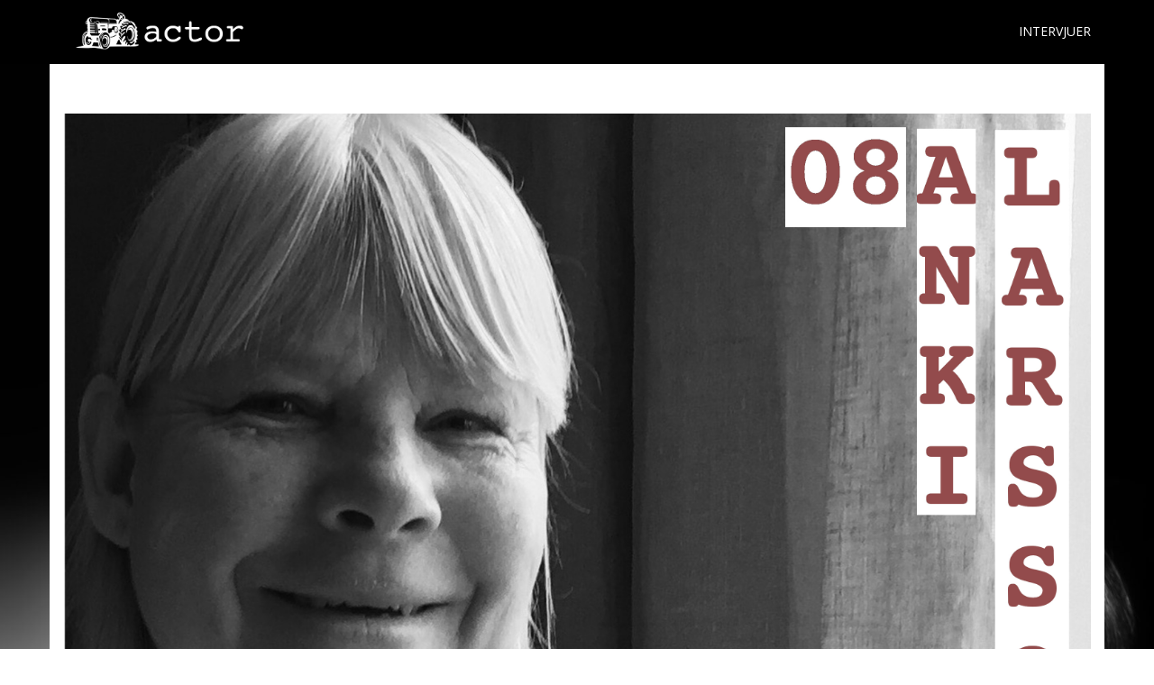

--- FILE ---
content_type: text/html; charset=UTF-8
request_url: https://tr-actor.se/tag/serie/
body_size: 9934
content:
<!DOCTYPE html>
<html lang="sv-SE" class="no-js">
<head>
	<meta charset="UTF-8">
	<meta name="viewport" content="width=device-width">
	<link rel="profile" href="http://gmpg.org/xfn/11">
	<link rel="pingback" href="https://tr-actor.se/xmlrpc.php">
	<!--[if lt IE 9]>
	<script src="https://tr-actor.se/wp-content/themes/onetone/js/html5.js"></script>
	<![endif]-->
<title>serie &#8211; TR-ACTOR podcast</title>
<meta name='robots' content='max-image-preview:large' />
	<style>img:is([sizes="auto" i], [sizes^="auto," i]) { contain-intrinsic-size: 3000px 1500px }</style>
	<link rel='dns-prefetch' href='//static.addtoany.com' />
<link rel='dns-prefetch' href='//fonts.googleapis.com' />
<script type="text/javascript">
/* <![CDATA[ */
window._wpemojiSettings = {"baseUrl":"https:\/\/s.w.org\/images\/core\/emoji\/16.0.1\/72x72\/","ext":".png","svgUrl":"https:\/\/s.w.org\/images\/core\/emoji\/16.0.1\/svg\/","svgExt":".svg","source":{"concatemoji":"https:\/\/tr-actor.se\/wp-includes\/js\/wp-emoji-release.min.js?ver=6.8.3"}};
/*! This file is auto-generated */
!function(s,n){var o,i,e;function c(e){try{var t={supportTests:e,timestamp:(new Date).valueOf()};sessionStorage.setItem(o,JSON.stringify(t))}catch(e){}}function p(e,t,n){e.clearRect(0,0,e.canvas.width,e.canvas.height),e.fillText(t,0,0);var t=new Uint32Array(e.getImageData(0,0,e.canvas.width,e.canvas.height).data),a=(e.clearRect(0,0,e.canvas.width,e.canvas.height),e.fillText(n,0,0),new Uint32Array(e.getImageData(0,0,e.canvas.width,e.canvas.height).data));return t.every(function(e,t){return e===a[t]})}function u(e,t){e.clearRect(0,0,e.canvas.width,e.canvas.height),e.fillText(t,0,0);for(var n=e.getImageData(16,16,1,1),a=0;a<n.data.length;a++)if(0!==n.data[a])return!1;return!0}function f(e,t,n,a){switch(t){case"flag":return n(e,"\ud83c\udff3\ufe0f\u200d\u26a7\ufe0f","\ud83c\udff3\ufe0f\u200b\u26a7\ufe0f")?!1:!n(e,"\ud83c\udde8\ud83c\uddf6","\ud83c\udde8\u200b\ud83c\uddf6")&&!n(e,"\ud83c\udff4\udb40\udc67\udb40\udc62\udb40\udc65\udb40\udc6e\udb40\udc67\udb40\udc7f","\ud83c\udff4\u200b\udb40\udc67\u200b\udb40\udc62\u200b\udb40\udc65\u200b\udb40\udc6e\u200b\udb40\udc67\u200b\udb40\udc7f");case"emoji":return!a(e,"\ud83e\udedf")}return!1}function g(e,t,n,a){var r="undefined"!=typeof WorkerGlobalScope&&self instanceof WorkerGlobalScope?new OffscreenCanvas(300,150):s.createElement("canvas"),o=r.getContext("2d",{willReadFrequently:!0}),i=(o.textBaseline="top",o.font="600 32px Arial",{});return e.forEach(function(e){i[e]=t(o,e,n,a)}),i}function t(e){var t=s.createElement("script");t.src=e,t.defer=!0,s.head.appendChild(t)}"undefined"!=typeof Promise&&(o="wpEmojiSettingsSupports",i=["flag","emoji"],n.supports={everything:!0,everythingExceptFlag:!0},e=new Promise(function(e){s.addEventListener("DOMContentLoaded",e,{once:!0})}),new Promise(function(t){var n=function(){try{var e=JSON.parse(sessionStorage.getItem(o));if("object"==typeof e&&"number"==typeof e.timestamp&&(new Date).valueOf()<e.timestamp+604800&&"object"==typeof e.supportTests)return e.supportTests}catch(e){}return null}();if(!n){if("undefined"!=typeof Worker&&"undefined"!=typeof OffscreenCanvas&&"undefined"!=typeof URL&&URL.createObjectURL&&"undefined"!=typeof Blob)try{var e="postMessage("+g.toString()+"("+[JSON.stringify(i),f.toString(),p.toString(),u.toString()].join(",")+"));",a=new Blob([e],{type:"text/javascript"}),r=new Worker(URL.createObjectURL(a),{name:"wpTestEmojiSupports"});return void(r.onmessage=function(e){c(n=e.data),r.terminate(),t(n)})}catch(e){}c(n=g(i,f,p,u))}t(n)}).then(function(e){for(var t in e)n.supports[t]=e[t],n.supports.everything=n.supports.everything&&n.supports[t],"flag"!==t&&(n.supports.everythingExceptFlag=n.supports.everythingExceptFlag&&n.supports[t]);n.supports.everythingExceptFlag=n.supports.everythingExceptFlag&&!n.supports.flag,n.DOMReady=!1,n.readyCallback=function(){n.DOMReady=!0}}).then(function(){return e}).then(function(){var e;n.supports.everything||(n.readyCallback(),(e=n.source||{}).concatemoji?t(e.concatemoji):e.wpemoji&&e.twemoji&&(t(e.twemoji),t(e.wpemoji)))}))}((window,document),window._wpemojiSettings);
/* ]]> */
</script>
<style id='wp-emoji-styles-inline-css' type='text/css'>

	img.wp-smiley, img.emoji {
		display: inline !important;
		border: none !important;
		box-shadow: none !important;
		height: 1em !important;
		width: 1em !important;
		margin: 0 0.07em !important;
		vertical-align: -0.1em !important;
		background: none !important;
		padding: 0 !important;
	}
</style>
<link rel='stylesheet' id='wp-block-library-css' href='https://tr-actor.se/wp-includes/css/dist/block-library/style.min.css?ver=6.8.3' type='text/css' media='all' />
<style id='classic-theme-styles-inline-css' type='text/css'>
/*! This file is auto-generated */
.wp-block-button__link{color:#fff;background-color:#32373c;border-radius:9999px;box-shadow:none;text-decoration:none;padding:calc(.667em + 2px) calc(1.333em + 2px);font-size:1.125em}.wp-block-file__button{background:#32373c;color:#fff;text-decoration:none}
</style>
<style id='powerpress-player-block-style-inline-css' type='text/css'>


</style>
<style id='global-styles-inline-css' type='text/css'>
:root{--wp--preset--aspect-ratio--square: 1;--wp--preset--aspect-ratio--4-3: 4/3;--wp--preset--aspect-ratio--3-4: 3/4;--wp--preset--aspect-ratio--3-2: 3/2;--wp--preset--aspect-ratio--2-3: 2/3;--wp--preset--aspect-ratio--16-9: 16/9;--wp--preset--aspect-ratio--9-16: 9/16;--wp--preset--color--black: #000000;--wp--preset--color--cyan-bluish-gray: #abb8c3;--wp--preset--color--white: #ffffff;--wp--preset--color--pale-pink: #f78da7;--wp--preset--color--vivid-red: #cf2e2e;--wp--preset--color--luminous-vivid-orange: #ff6900;--wp--preset--color--luminous-vivid-amber: #fcb900;--wp--preset--color--light-green-cyan: #7bdcb5;--wp--preset--color--vivid-green-cyan: #00d084;--wp--preset--color--pale-cyan-blue: #8ed1fc;--wp--preset--color--vivid-cyan-blue: #0693e3;--wp--preset--color--vivid-purple: #9b51e0;--wp--preset--gradient--vivid-cyan-blue-to-vivid-purple: linear-gradient(135deg,rgba(6,147,227,1) 0%,rgb(155,81,224) 100%);--wp--preset--gradient--light-green-cyan-to-vivid-green-cyan: linear-gradient(135deg,rgb(122,220,180) 0%,rgb(0,208,130) 100%);--wp--preset--gradient--luminous-vivid-amber-to-luminous-vivid-orange: linear-gradient(135deg,rgba(252,185,0,1) 0%,rgba(255,105,0,1) 100%);--wp--preset--gradient--luminous-vivid-orange-to-vivid-red: linear-gradient(135deg,rgba(255,105,0,1) 0%,rgb(207,46,46) 100%);--wp--preset--gradient--very-light-gray-to-cyan-bluish-gray: linear-gradient(135deg,rgb(238,238,238) 0%,rgb(169,184,195) 100%);--wp--preset--gradient--cool-to-warm-spectrum: linear-gradient(135deg,rgb(74,234,220) 0%,rgb(151,120,209) 20%,rgb(207,42,186) 40%,rgb(238,44,130) 60%,rgb(251,105,98) 80%,rgb(254,248,76) 100%);--wp--preset--gradient--blush-light-purple: linear-gradient(135deg,rgb(255,206,236) 0%,rgb(152,150,240) 100%);--wp--preset--gradient--blush-bordeaux: linear-gradient(135deg,rgb(254,205,165) 0%,rgb(254,45,45) 50%,rgb(107,0,62) 100%);--wp--preset--gradient--luminous-dusk: linear-gradient(135deg,rgb(255,203,112) 0%,rgb(199,81,192) 50%,rgb(65,88,208) 100%);--wp--preset--gradient--pale-ocean: linear-gradient(135deg,rgb(255,245,203) 0%,rgb(182,227,212) 50%,rgb(51,167,181) 100%);--wp--preset--gradient--electric-grass: linear-gradient(135deg,rgb(202,248,128) 0%,rgb(113,206,126) 100%);--wp--preset--gradient--midnight: linear-gradient(135deg,rgb(2,3,129) 0%,rgb(40,116,252) 100%);--wp--preset--font-size--small: 13px;--wp--preset--font-size--medium: 20px;--wp--preset--font-size--large: 36px;--wp--preset--font-size--x-large: 42px;--wp--preset--spacing--20: 0.44rem;--wp--preset--spacing--30: 0.67rem;--wp--preset--spacing--40: 1rem;--wp--preset--spacing--50: 1.5rem;--wp--preset--spacing--60: 2.25rem;--wp--preset--spacing--70: 3.38rem;--wp--preset--spacing--80: 5.06rem;--wp--preset--shadow--natural: 6px 6px 9px rgba(0, 0, 0, 0.2);--wp--preset--shadow--deep: 12px 12px 50px rgba(0, 0, 0, 0.4);--wp--preset--shadow--sharp: 6px 6px 0px rgba(0, 0, 0, 0.2);--wp--preset--shadow--outlined: 6px 6px 0px -3px rgba(255, 255, 255, 1), 6px 6px rgba(0, 0, 0, 1);--wp--preset--shadow--crisp: 6px 6px 0px rgba(0, 0, 0, 1);}:where(.is-layout-flex){gap: 0.5em;}:where(.is-layout-grid){gap: 0.5em;}body .is-layout-flex{display: flex;}.is-layout-flex{flex-wrap: wrap;align-items: center;}.is-layout-flex > :is(*, div){margin: 0;}body .is-layout-grid{display: grid;}.is-layout-grid > :is(*, div){margin: 0;}:where(.wp-block-columns.is-layout-flex){gap: 2em;}:where(.wp-block-columns.is-layout-grid){gap: 2em;}:where(.wp-block-post-template.is-layout-flex){gap: 1.25em;}:where(.wp-block-post-template.is-layout-grid){gap: 1.25em;}.has-black-color{color: var(--wp--preset--color--black) !important;}.has-cyan-bluish-gray-color{color: var(--wp--preset--color--cyan-bluish-gray) !important;}.has-white-color{color: var(--wp--preset--color--white) !important;}.has-pale-pink-color{color: var(--wp--preset--color--pale-pink) !important;}.has-vivid-red-color{color: var(--wp--preset--color--vivid-red) !important;}.has-luminous-vivid-orange-color{color: var(--wp--preset--color--luminous-vivid-orange) !important;}.has-luminous-vivid-amber-color{color: var(--wp--preset--color--luminous-vivid-amber) !important;}.has-light-green-cyan-color{color: var(--wp--preset--color--light-green-cyan) !important;}.has-vivid-green-cyan-color{color: var(--wp--preset--color--vivid-green-cyan) !important;}.has-pale-cyan-blue-color{color: var(--wp--preset--color--pale-cyan-blue) !important;}.has-vivid-cyan-blue-color{color: var(--wp--preset--color--vivid-cyan-blue) !important;}.has-vivid-purple-color{color: var(--wp--preset--color--vivid-purple) !important;}.has-black-background-color{background-color: var(--wp--preset--color--black) !important;}.has-cyan-bluish-gray-background-color{background-color: var(--wp--preset--color--cyan-bluish-gray) !important;}.has-white-background-color{background-color: var(--wp--preset--color--white) !important;}.has-pale-pink-background-color{background-color: var(--wp--preset--color--pale-pink) !important;}.has-vivid-red-background-color{background-color: var(--wp--preset--color--vivid-red) !important;}.has-luminous-vivid-orange-background-color{background-color: var(--wp--preset--color--luminous-vivid-orange) !important;}.has-luminous-vivid-amber-background-color{background-color: var(--wp--preset--color--luminous-vivid-amber) !important;}.has-light-green-cyan-background-color{background-color: var(--wp--preset--color--light-green-cyan) !important;}.has-vivid-green-cyan-background-color{background-color: var(--wp--preset--color--vivid-green-cyan) !important;}.has-pale-cyan-blue-background-color{background-color: var(--wp--preset--color--pale-cyan-blue) !important;}.has-vivid-cyan-blue-background-color{background-color: var(--wp--preset--color--vivid-cyan-blue) !important;}.has-vivid-purple-background-color{background-color: var(--wp--preset--color--vivid-purple) !important;}.has-black-border-color{border-color: var(--wp--preset--color--black) !important;}.has-cyan-bluish-gray-border-color{border-color: var(--wp--preset--color--cyan-bluish-gray) !important;}.has-white-border-color{border-color: var(--wp--preset--color--white) !important;}.has-pale-pink-border-color{border-color: var(--wp--preset--color--pale-pink) !important;}.has-vivid-red-border-color{border-color: var(--wp--preset--color--vivid-red) !important;}.has-luminous-vivid-orange-border-color{border-color: var(--wp--preset--color--luminous-vivid-orange) !important;}.has-luminous-vivid-amber-border-color{border-color: var(--wp--preset--color--luminous-vivid-amber) !important;}.has-light-green-cyan-border-color{border-color: var(--wp--preset--color--light-green-cyan) !important;}.has-vivid-green-cyan-border-color{border-color: var(--wp--preset--color--vivid-green-cyan) !important;}.has-pale-cyan-blue-border-color{border-color: var(--wp--preset--color--pale-cyan-blue) !important;}.has-vivid-cyan-blue-border-color{border-color: var(--wp--preset--color--vivid-cyan-blue) !important;}.has-vivid-purple-border-color{border-color: var(--wp--preset--color--vivid-purple) !important;}.has-vivid-cyan-blue-to-vivid-purple-gradient-background{background: var(--wp--preset--gradient--vivid-cyan-blue-to-vivid-purple) !important;}.has-light-green-cyan-to-vivid-green-cyan-gradient-background{background: var(--wp--preset--gradient--light-green-cyan-to-vivid-green-cyan) !important;}.has-luminous-vivid-amber-to-luminous-vivid-orange-gradient-background{background: var(--wp--preset--gradient--luminous-vivid-amber-to-luminous-vivid-orange) !important;}.has-luminous-vivid-orange-to-vivid-red-gradient-background{background: var(--wp--preset--gradient--luminous-vivid-orange-to-vivid-red) !important;}.has-very-light-gray-to-cyan-bluish-gray-gradient-background{background: var(--wp--preset--gradient--very-light-gray-to-cyan-bluish-gray) !important;}.has-cool-to-warm-spectrum-gradient-background{background: var(--wp--preset--gradient--cool-to-warm-spectrum) !important;}.has-blush-light-purple-gradient-background{background: var(--wp--preset--gradient--blush-light-purple) !important;}.has-blush-bordeaux-gradient-background{background: var(--wp--preset--gradient--blush-bordeaux) !important;}.has-luminous-dusk-gradient-background{background: var(--wp--preset--gradient--luminous-dusk) !important;}.has-pale-ocean-gradient-background{background: var(--wp--preset--gradient--pale-ocean) !important;}.has-electric-grass-gradient-background{background: var(--wp--preset--gradient--electric-grass) !important;}.has-midnight-gradient-background{background: var(--wp--preset--gradient--midnight) !important;}.has-small-font-size{font-size: var(--wp--preset--font-size--small) !important;}.has-medium-font-size{font-size: var(--wp--preset--font-size--medium) !important;}.has-large-font-size{font-size: var(--wp--preset--font-size--large) !important;}.has-x-large-font-size{font-size: var(--wp--preset--font-size--x-large) !important;}
:where(.wp-block-post-template.is-layout-flex){gap: 1.25em;}:where(.wp-block-post-template.is-layout-grid){gap: 1.25em;}
:where(.wp-block-columns.is-layout-flex){gap: 2em;}:where(.wp-block-columns.is-layout-grid){gap: 2em;}
:root :where(.wp-block-pullquote){font-size: 1.5em;line-height: 1.6;}
</style>
<link rel='stylesheet' id='social-widget-css' href='https://tr-actor.se/wp-content/plugins/social-media-widget/social_widget.css?ver=6.8.3' type='text/css' media='all' />
<link rel='stylesheet' id='Yanone-Kaffeesatz-css' href='//fonts.googleapis.com/css?family=Open+Sans%3A300%2C400%2C700%7CYanone+Kaffeesatz&#038;ver=6.8.3' type='text/css' media='' />
<link rel='stylesheet' id='onetone-font-awesome-css' href='https://tr-actor.se/wp-content/themes/onetone/plugins/font-awesome/css/font-awesome.min.css?ver=4.3.0' type='text/css' media='' />
<link rel='stylesheet' id='onetone-bootstrap-css' href='https://tr-actor.se/wp-content/themes/onetone/plugins/bootstrap/css/bootstrap.min.css?ver=3.3.4' type='text/css' media='' />
<link rel='stylesheet' id='onetone-owl-carousel-css' href='https://tr-actor.se/wp-content/themes/onetone/css/owl.carousel.css?ver=1.3.3' type='text/css' media='' />
<link rel='stylesheet' id='onetone-owl-theme-css' href='https://tr-actor.se/wp-content/themes/onetone/css/owl.theme.css?ver=1.3.3' type='text/css' media='' />
<link rel='stylesheet' id='prettyPhoto-css' href='https://tr-actor.se/wp-content/themes/onetone/css/prettyPhoto.css?ver=3.1.5' type='text/css' media='' />
<link rel='stylesheet' id='onetone-main-css' href='https://tr-actor.se/wp-content/themes/onetone/style.css?ver=1.6.8' type='text/css' media='all' />
<style id='onetone-main-inline-css' type='text/css'>
header .site-name,header .site-description,header .site-tagline{display:none;}.site{}.fxd-header .site-nav > ul > li > a {font-size:14px;}
.top-bar{display:block;}.site-nav > ul > li > a{padding-top:0px}.site-nav > ul > li > a{padding-bottom:0px}.post-inner,.page-inner{padding-top:55px;}.post-inner,.page-inner{padding-bottom:40px;}.col-lg-1, .col-lg-10, .col-lg-11, .col-lg-12, .col-lg-2, .col-lg-3, .col-lg-4, .col-lg-5, .col-lg-6, .col-lg-7, .col-lg-8, .col-lg-9, .col-md-1, .col-md-10, .col-md-11, .col-md-12, .col-md-2, .col-md-3, .col-md-4, .col-md-5, .col-md-6, .col-md-7, .col-md-8, .col-md-9, .col-sm-1, .col-sm-10, .col-sm-11, .col-sm-12, .col-sm-2, .col-sm-3, .col-sm-4, .col-sm-5, .col-sm-6, .col-sm-7, .col-sm-8, .col-sm-9, .col-xs-1, .col-xs-10, .col-xs-11, .col-xs-12, .col-xs-2, .col-xs-3, .col-xs-4, .col-xs-5, .col-xs-6, .col-xs-7, .col-xs-8, .col-xs-9{margin-top:0px;}.col-lg-1, .col-lg-10, .col-lg-11, .col-lg-12, .col-lg-2, .col-lg-3, .col-lg-4, .col-lg-5, .col-lg-6, .col-lg-7, .col-lg-8, .col-lg-9, .col-md-1, .col-md-10, .col-md-11, .col-md-12, .col-md-2, .col-md-3, .col-md-4, .col-md-5, .col-md-6, .col-md-7, .col-md-8, .col-md-9, .col-sm-1, .col-sm-10, .col-sm-11, .col-sm-12, .col-sm-2, .col-sm-3, .col-sm-4, .col-sm-5, .col-sm-6, .col-sm-7, .col-sm-8, .col-sm-9, .col-xs-1, .col-xs-10, .col-xs-11, .col-xs-12, .col-xs-2, .col-xs-3, .col-xs-4, .col-xs-5, .col-xs-6, .col-xs-7, .col-xs-8, .col-xs-9{margin-bottom:20px;}section.home-section-1 .section-title{text-align:center ;}
section.home-section-1 .section-title{font-size:48px;font-weight:normal;color:#666666;}
section.home-section-2 .section-title{text-align:center ;}
section.home-section-2 .section-title{font-size:40px;font-weight:normal;color:#666666;}
section.home-section-3 .section-title{text-align:center ;}
section.home-section-3 .section-title{font-size:48px;font-weight:normal;color:#666666;}
section.home-section-4 .section-title{text-align:center ;}
section.home-section-4 .section-title{font-size:36px;font-weight:bold;color:#666666;}
section.home-section-5 .section-title{text-align:center ;}
section.home-section-5 .section-title{font-size:10px;font-weight:normal;}
section.home-section-6 .section-title{text-align:center ;}
section.home-section-6 .section-title{font-size:36px;font-weight:bold;color:#ffffff;}
section.home-section-7 .section-title{text-align:center ;}
section.home-section-7 .section-title{font-size:36px;font-weight:bold;color:#ffffff;}
section.home-section-8 .section-title{text-align:center ;}
section.home-section-8 .section-title{font-size:36px;font-weight:bold;color:#666666;}
section.home-section-9 .section-title{text-align:center ;}
section.home-section-9 .section-title{font-size:36px;font-weight:bold;color:#666666;}
section.home-section-10 .section-title{text-align:center ;}
section.home-section-10 .section-title{font-size:36px;font-weight:normal;color:#666666;}
section.home-section-11 .section-title{text-align:center ;}
section.home-section-11 .section-title{font-size:36px;font-weight:normal;color:#666666;}
section.home-section-12 .section-title{text-align:center ;}
section.home-section-12 .section-title{font-size:36px;font-weight:normal;color:#666666;}
section.home-section-13 .section-title{text-align:center ;}
section.home-section-13 .section-title{font-size:36px;font-weight:normal;color:#666666;}
section.home-section-14 .section-title{text-align:center ;}
section.home-section-14 .section-title{font-size:36px;font-weight:normal;color:#666666;}
section.home-section-15 .section-title{text-align:center ;}
section.home-section-15 .section-title{font-size:36px;font-weight:normal;color:#666666;}
section.home-section-1 .home-section-content,section.home-section-1 .home-section-content p{font-size:14px;font-weight:normal;color:#666666;}
section.home-section-1 .home-section-content{text-align:center}
section.home-section-1 {background:url(http://tr-actor.se/wp-content/uploads/2016/03/tractor_hemsidanmun.jpg)  repeat center left scroll;}
section.home-section-2 .home-section-content,section.home-section-2 .home-section-content p{font-size:14px;font-weight:normal;color:#666666;}
section.home-section-2 .home-section-content{text-align:left}
section.home-section-2 {padding:30px 0;
background-color:#efeaff;}
section.home-section-3 .home-section-content,section.home-section-3 .home-section-content p{font-size:14px;font-weight:normal;color:#666666;}
section.home-section-3 .home-section-content{text-align:center}
section.home-section-3 {padding:30px 0;
background-color:#ffffff;}
section.home-section-4 .home-section-content,section.home-section-4 .home-section-content p{font-size:14px;font-weight:normal;color:#666666;}
section.home-section-4 .home-section-content{text-align:center}
section.home-section-4 {padding:50px 0;
background-color:#efeaff;}
section.home-section-5 .home-section-content,section.home-section-5 .home-section-content p{font-size:10px;font-weight:normal;}
section.home-section-5 .home-section-content{text-align:center}
section.home-section-5 {background-attachment:fixed;background-position:50% 0;background-repeat:repeat;
background-color:#ffffff;}
section.home-section-6 .home-section-content,section.home-section-6 .home-section-content p{font-size:14px;font-weight:normal;color:#ffffff;}
section.home-section-6 .home-section-content{text-align:left}
section.home-section-6 {}
section.home-section-7 .home-section-content,section.home-section-7 .home-section-content p{font-size:14px;font-weight:normal;color:#ffffff;}
section.home-section-7 .home-section-content{text-align:center}
section.home-section-7 {}
section.home-section-8 .home-section-content,section.home-section-8 .home-section-content p{font-size:14px;font-weight:normal;color:#666666;}
section.home-section-8 .home-section-content{text-align:left}
section.home-section-8 {padding:50px 0;
background-color:#ffffff;}
section.home-section-9 .home-section-content,section.home-section-9 .home-section-content p{font-size:14px;font-weight:normal;color:#666666;}
section.home-section-9 .home-section-content{text-align:center}
section.home-section-9 {padding:50px 0;
}
section.home-section-10 .home-section-content,section.home-section-10 .home-section-content p{font-size:14px;font-weight:normal;color:#666666;}
section.home-section-10 {}
section.home-section-11 .home-section-content,section.home-section-11 .home-section-content p{font-size:36px;font-weight:normal;color:#666666;}
section.home-section-11 {}
section.home-section-12 .home-section-content,section.home-section-12 .home-section-content p{font-size:36px;font-weight:normal;color:#666666;}
section.home-section-12 {}
section.home-section-13 .home-section-content,section.home-section-13 .home-section-content p{font-size:36px;font-weight:normal;color:#666666;}
section.home-section-13 {}
section.home-section-14 .home-section-content,section.home-section-14 .home-section-content p{font-size:36px;font-weight:normal;color:#666666;}
section.home-section-14 {}
section.home-section-15 .home-section-content,section.home-section-15 .home-section-content p{font-size:36px;font-weight:normal;color:#666666;}
section.home-section-15 {}
body{margin:0px;}
</style>
<link rel='stylesheet' id='onetone-onetone-css' href='https://tr-actor.se/wp-content/themes/onetone/css/onetone.css?ver=1.6.8' type='text/css' media='' />
<link rel='stylesheet' id='onetone-ms-css' href='https://tr-actor.se/wp-content/themes/onetone/css/onetone-ms.css?ver=1.6.8' type='text/css' media='' />
<link rel='stylesheet' id='onetone-scheme'  href='https://tr-actor.se/wp-content/themes/onetone/css/scheme.less?ver=1.6.8' type='text/less' media='' />
<link rel='stylesheet' id='onetone-home-css' href='https://tr-actor.se/wp-content/themes/onetone/css/home.css?ver=1.6.8' type='text/css' media='' />
<link rel='stylesheet' id='addtoany-css' href='https://tr-actor.se/wp-content/plugins/add-to-any/addtoany.min.css?ver=1.16' type='text/css' media='all' />
<script type="text/javascript" id="addtoany-core-js-before">
/* <![CDATA[ */
window.a2a_config=window.a2a_config||{};a2a_config.callbacks=[];a2a_config.overlays=[];a2a_config.templates={};a2a_localize = {
	Share: "Dela",
	Save: "Spara",
	Subscribe: "Prenumerera",
	Email: "E-post",
	Bookmark: "Bokmärk",
	ShowAll: "Visa alla",
	ShowLess: "Visa färre",
	FindServices: "Hitta tjänst(er)",
	FindAnyServiceToAddTo: "Hitta direkt en tjänst att lägga till",
	PoweredBy: "Drivs av",
	ShareViaEmail: "Dela via e-post",
	SubscribeViaEmail: "Prenumerera via e-post",
	BookmarkInYourBrowser: "Lägg till som bokmärke i din webbläsare",
	BookmarkInstructions: "Tryck Ctrl+D eller \u2318+D för att lägga till denna sida som bokmärke",
	AddToYourFavorites: "Lägg till i dina favoriter",
	SendFromWebOrProgram: "Skicka från valfri e-postadress eller e-postprogram",
	EmailProgram: "E-postprogram",
	More: "Mer&#8230;",
	ThanksForSharing: "Tack för att du delar!",
	ThanksForFollowing: "Tack för att du följer!"
};
/* ]]> */
</script>
<script type="text/javascript" async src="https://static.addtoany.com/menu/page.js" id="addtoany-core-js"></script>
<script type="text/javascript" src="https://tr-actor.se/wp-includes/js/jquery/jquery.min.js?ver=3.7.1" id="jquery-core-js"></script>
<script type="text/javascript" src="https://tr-actor.se/wp-includes/js/jquery/jquery-migrate.min.js?ver=3.4.1" id="jquery-migrate-js"></script>
<script type="text/javascript" async src="https://tr-actor.se/wp-content/plugins/add-to-any/addtoany.min.js?ver=1.1" id="addtoany-jquery-js"></script>
<script type="text/javascript" src="https://tr-actor.se/wp-content/themes/onetone/plugins/bootstrap/js/bootstrap.min.js?ver=3.3.4%20" id="onetone-bootstrap-js"></script>
<script type="text/javascript" src="https://tr-actor.se/wp-content/themes/onetone/plugins/jquery.nav.js?ver=1.4.14%20" id="onetone-nav-js"></script>
<script type="text/javascript" src="https://tr-actor.se/wp-content/themes/onetone/plugins/jquery.scrollTo.js?ver=1.4.14%20" id="onetone-scrollTo-js"></script>
<link rel="https://api.w.org/" href="https://tr-actor.se/wp-json/" /><link rel="alternate" title="JSON" type="application/json" href="https://tr-actor.se/wp-json/wp/v2/tags/89" /><link rel="EditURI" type="application/rsd+xml" title="RSD" href="https://tr-actor.se/xmlrpc.php?rsd" />
<meta name="generator" content="WordPress 6.8.3" />
            <script type="text/javascript"><!--
                                function powerpress_pinw(pinw_url){window.open(pinw_url, 'PowerPressPlayer','toolbar=0,status=0,resizable=1,width=460,height=320');	return false;}
                //-->

                // tabnab protection
                window.addEventListener('load', function () {
                    // make all links have rel="noopener noreferrer"
                    document.querySelectorAll('a[target="_blank"]').forEach(link => {
                        link.setAttribute('rel', 'noopener noreferrer');
                    });
                });
            </script>
            <meta name="generator" content="Elementor 3.28.4; features: additional_custom_breakpoints, e_local_google_fonts; settings: css_print_method-external, google_font-enabled, font_display-swap">
<style type="text/css">.recentcomments a{display:inline !important;padding:0 !important;margin:0 !important;}</style>			<style>
				.e-con.e-parent:nth-of-type(n+4):not(.e-lazyloaded):not(.e-no-lazyload),
				.e-con.e-parent:nth-of-type(n+4):not(.e-lazyloaded):not(.e-no-lazyload) * {
					background-image: none !important;
				}
				@media screen and (max-height: 1024px) {
					.e-con.e-parent:nth-of-type(n+3):not(.e-lazyloaded):not(.e-no-lazyload),
					.e-con.e-parent:nth-of-type(n+3):not(.e-lazyloaded):not(.e-no-lazyload) * {
						background-image: none !important;
					}
				}
				@media screen and (max-height: 640px) {
					.e-con.e-parent:nth-of-type(n+2):not(.e-lazyloaded):not(.e-no-lazyload),
					.e-con.e-parent:nth-of-type(n+2):not(.e-lazyloaded):not(.e-no-lazyload) * {
						background-image: none !important;
					}
				}
			</style>
			<style type="text/css" id="custom-background-css">
body.custom-background { background-image: url("https://tr-actor.se/wp-content/uploads/2022/12/DSC_8032-scaled.jpg"); background-position: left top; background-size: cover; background-repeat: no-repeat; background-attachment: fixed; }
</style>
	<link rel="icon" href="https://tr-actor.se/wp-content/uploads/2016/03/cropped-image-1-32x32.png" sizes="32x32" />
<link rel="icon" href="https://tr-actor.se/wp-content/uploads/2016/03/cropped-image-1-192x192.png" sizes="192x192" />
<link rel="apple-touch-icon" href="https://tr-actor.se/wp-content/uploads/2016/03/cropped-image-1-180x180.png" />
<meta name="msapplication-TileImage" content="https://tr-actor.se/wp-content/uploads/2016/03/cropped-image-1-270x270.png" />
</head>
<body class="archive tag tag-serie tag-89 custom-background wp-custom-logo wp-theme-onetone page blog elementor-default elementor-kit-169">
	<div class="wrapper">
		<div class="top-wrap">
                    <!--Header-->
            <header class="header-wrap logo-left ">
                             <div class="top-bar">
                    <div class="container">
                        <div class="top-bar-left">
                            <div class="top-bar-info"></div>                      
                        </div>
                        <div class="top-bar-right">
                          <div class="top-bar-info"></div>                        </div>
                    </div>
                </div>
                                 
                <div class="main-header ">
                    <div class="container">
                        <div class="logo-box">
                                                
                            <a href="https://tr-actor.se/">
                            <img class="site-logo normal_logo" alt="TR-ACTOR podcast" src="http://tr-actor.se/wp-content/uploads/2016/03/cropped-image.png" />
                            </a>
                                                                                     <div class="name-box" style=" display:block;">
                                <a href="https://tr-actor.se/"><h1 class="site-name">TR-ACTOR podcast</h1></a>
                                <span class="site-tagline">by actors for actors</span>
                            </div>
                            
                        </div>
                        <button class="site-nav-toggle">
                            <span class="sr-only">Toggle navigation</span>
                            <i class="fa fa-bars fa-2x"></i>
                        </button>
                        <nav class="site-nav" role="navigation">
                            <ul id="menu-main" class="main-nav"><li id="menu-item-199" class="menu-item menu-item-type-post_type menu-item-object-page current_page_parent menu-item-199"><a href="https://tr-actor.se/intervjuer/"><span>INTERVJUER</span></a></li>
</ul>                        </nav>
                    </div>
                </div>
                
                                        
                <div class="fxd-header">
                    <div class="container">
                        <div class="logo-box">
                                                    <div class="name-box" style=" display:block;">
                                <a href="https://tr-actor.se/"><h1 class="site-name">TR-ACTOR podcast</h1></a>
                                <span class="site-tagline">by actors for actors</span>
                            </div>
                            
                        </div>
                        <button class="site-nav-toggle">
                            <span class="sr-only">Toggle navigation</span>
                            <i class="fa fa-bars fa-2x"></i>
                        </button>
                        <nav class="site-nav" role="navigation">
                            <ul id="menu-main" class="main-nav"><li class="menu-item menu-item-type-post_type menu-item-object-page current_page_parent menu-item-199"><a href="https://tr-actor.se/intervjuer/"><span>INTERVJUER</span></a></li>
</ul>                        </nav>
                    </div>
                </div>
                
                                          
            </header>
            <div class="slider-wrap"></div>
        </div>
<div class="post-wrap">
            <div class="container">
                <div class="post-inner row no-aside">
                    <div class="col-main">
                        <section class="post-main" role="main" id="content">                        
                            <article class="page type-page" id="">
                                                            <!--blog list begin-->
                                <div class="blog-list-wrap">
                                
                                                                <div class="entry-box-wrap" id="post-141">
                                        <article class="entry-box post-141 post type-post status-publish format-standard has-post-thumbnail hentry category-okategoriserade tag-actor tag-actorslife tag-anki tag-anki-larsson tag-audition tag-casting tag-emily tag-film tag-hollywood tag-interview tag-intervju tag-jakobhultcrantz tag-jakobhultcrantzhansson tag-konstantin-stanislavskij tag-metod tag-midnattssol tag-midnight-sun tag-mod tag-podcast tag-podcasting tag-salton tag-scen tag-scenkonst tag-serie tag-series tag-skadespelare tag-skadespeleri tag-stanislawskij tag-svt tag-teater tag-tr tag-tractor tag-tractorpod tag-traktor-podcast tag-tv tag-vastana tag-vastanafolk">
                                                                                    <div class="feature-img-box">
                                                <div class="img-box figcaption-middle text-center from-top fade-in">
                                                    <a href="https://tr-actor.se/2017/10/13/08-anki-larsson/">
                                                        <img fetchpriority="high" width="3000" height="3000" src="https://tr-actor.se/wp-content/uploads/2017/10/Anki.jpg" class="attachment-post-thumbnail size-post-thumbnail wp-post-image" alt="" decoding="async" srcset="https://tr-actor.se/wp-content/uploads/2017/10/Anki.jpg 3000w, https://tr-actor.se/wp-content/uploads/2017/10/Anki-150x150.jpg 150w, https://tr-actor.se/wp-content/uploads/2017/10/Anki-300x300.jpg 300w, https://tr-actor.se/wp-content/uploads/2017/10/Anki-768x768.jpg 768w, https://tr-actor.se/wp-content/uploads/2017/10/Anki-1024x1024.jpg 1024w" sizes="(max-width: 3000px) 100vw, 3000px" />                                                        <div class="img-overlay dark">
                                                            <div class="img-overlay-container">
                                                                <div class="img-overlay-content">
                                                                    <i class="fa fa-link"></i>
                                                                </div>
                                                            </div>
                                                        </div>
                                                    </a>
                                                </div>                                                 
                                            </div>
                                                                                        <div class="entry-main">
                                                <div class="entry-header">
                                                    <a href="https://tr-actor.se/2017/10/13/08-anki-larsson/"><h1 class="entry-title">08 Anki Larsson</h1></a>
                                                    <ul class="entry-meta">
                                                        <li class="entry-date"><i class="fa fa-calendar"></i><a href="https://tr-actor.se/2017/10/">okt 13, 2017</a></li>
                                                        <li class="entry-author"><i class="fa fa-user"></i>jakob@tr-actor.se</li>
                                                        <li class="entry-catagory"><i class="fa fa-file-o"></i><a href="https://tr-actor.se/category/okategoriserade/" rel="category tag">Okategoriserade</a></li>
                                                        <li class="entry-comments"><i class="fa fa-comment"></i><a href="https://tr-actor.se/2017/10/13/08-anki-larsson/#comments"><a href="https://tr-actor.se/2017/10/13/08-anki-larsson/#respond" class="comments-link" >No comments yet</a></a></li>
                                                    </ul>
                                                </div>
                                                                                                <div class="entry-content">
                                                    <div>Jakob Hultcrantz Hansson’s intervju med Anki Larsson om att lyckas och misslyckas inom teater och filmindustrin.</div>
<ul>
<li>Om att jobba fast man är sjuk</li>
<li>Om närvaro</li>
<li>Om att våga vara enkel</li>
<li>Om att lyssna och leva</li>
<li>Om att lära sig text</li>
<li>Om scenskräck</li>
<li>Om att överleva i branschen</li>
<li>Om auditions</li>
<li>Om regissörer och sårbarhet</li>
<li>Hur man förhåller sig till kollegor</li>
</ul>
<div>
<div>FEEDBACK:</div>
<div>twitter: <a href="https://twitter.com/tr_actor">https://twitter.com/tr_actor</a></div>
<div>FB: <a href="https://www.facebook.com/tractorpod/">https://www.facebook.com/tractorpod/</a></div>
<div>mail: <a href="mailto:info@tr-actor.se">info@tr-actor.se</a></div>
<div>Följ TR-ACTOR</div>
</div>
<div>Anki ImDb: <a href="http://www.imdb.com/name/nm0489133/">http://www.imdb.com/name/nm0489133/</a></div>
<div>Jakob ImDb: <a href="http://www.imdb.com/name/nm3532448/">http://www.imdb.com/name/nm3532448/</a></div>
<iframe src="https://player.blubrry.com/?media_url=https%3A%2F%2Fmedia.blubrry.com%2Ftr_actor%2Fcontent.blubrry.com%2Ftr_actor%2F08_Anki_Larsson.mp3&amp;modern=1&amp;podcast_link=https%3A%2F%2Ftr-actor.se%2F2017%2F10%2F13%2F08-anki-larsson%2F#mode-Light&border-000000&progress-000000" scrolling="no" width="100%" height="165" frameborder="0" id="blubrryplayer-1" class="blubrryplayer" title="Blubrry Podcast Player"></iframe><p class="powerpress_links powerpress_links_mp3" style="margin-bottom: 1px !important;">Podcast: <a href="https://media.blubrry.com/tr_actor/content.blubrry.com/tr_actor/08_Anki_Larsson.mp3" class="powerpress_link_pinw" target="_blank" title="Play in new window" onclick="return powerpress_pinw('https://tr-actor.se/?powerpress_pinw=141-podcast');" rel="nofollow">Play in new window</a> | <a href="https://media.blubrry.com/tr_actor/content.blubrry.com/tr_actor/08_Anki_Larsson.mp3" class="powerpress_link_d" title="Download" rel="nofollow" download="08_Anki_Larsson.mp3">Download</a></p><p class="powerpress_links powerpress_subscribe_links">Subscribe: <a href="https://itunes.apple.com/se/podcast/tr-actor-podcast/id1106018838?mt=2&amp;ls=1#episodeGuid=http%3A%2F%2Ftr-actor.se%2F%3Fp%3D141" class="powerpress_link_subscribe powerpress_link_subscribe_itunes" target="_blank" title="Subscribe on Apple Podcasts" rel="nofollow">Apple Podcasts</a> | <a href="https://tr-actor.se/feed/podcast/" class="powerpress_link_subscribe powerpress_link_subscribe_rss" target="_blank" title="Subscribe via RSS" rel="nofollow">RSS</a></p><div class="addtoany_share_save_container addtoany_content addtoany_content_bottom"><div class="a2a_kit a2a_kit_size_32 addtoany_list" data-a2a-url="https://tr-actor.se/2017/10/13/08-anki-larsson/" data-a2a-title="08 Anki Larsson"><a class="a2a_button_facebook" href="https://www.addtoany.com/add_to/facebook?linkurl=https%3A%2F%2Ftr-actor.se%2F2017%2F10%2F13%2F08-anki-larsson%2F&amp;linkname=08%20Anki%20Larsson" title="Facebook" rel="nofollow noopener" target="_blank"></a><a class="a2a_button_twitter" href="https://www.addtoany.com/add_to/twitter?linkurl=https%3A%2F%2Ftr-actor.se%2F2017%2F10%2F13%2F08-anki-larsson%2F&amp;linkname=08%20Anki%20Larsson" title="Twitter" rel="nofollow noopener" target="_blank"></a><a class="a2a_button_tumblr" href="https://www.addtoany.com/add_to/tumblr?linkurl=https%3A%2F%2Ftr-actor.se%2F2017%2F10%2F13%2F08-anki-larsson%2F&amp;linkname=08%20Anki%20Larsson" title="Tumblr" rel="nofollow noopener" target="_blank"></a><a class="a2a_button_linkedin" href="https://www.addtoany.com/add_to/linkedin?linkurl=https%3A%2F%2Ftr-actor.se%2F2017%2F10%2F13%2F08-anki-larsson%2F&amp;linkname=08%20Anki%20Larsson" title="LinkedIn" rel="nofollow noopener" target="_blank"></a><a class="a2a_dd addtoany_share_save addtoany_share" href="https://www.addtoany.com/share"></a></div></div>                                                                                                    </div><!-- .entry-content -->
                                                                                                <div class="entry-footer">
                                                    <a href="https://tr-actor.se/2017/10/13/08-anki-larsson/" class="entry-more pull-right">Read More &gt;&gt;</a>
                                                </div>
                                            </div>
                                        </article>
                                    </div>                                                                </div>
                                                                <!--blog list end-->
                                <!--list pagination begin-->
                                <nav class="post-list-pagination" role="navigation">
                                    <div class="page_navi post-list-pagination"><div class="text-center"></div></div>                                </nav>
                                <!--list pagination end-->
                            </article>
                            
                            
                            <div class="post-attributes"></div>
                        </section>
                    </div>
                                                            
                </div>
            </div>  
        </div>
        
 <!--Footer-->
		<footer>
        			<div class="footer-info-area">
				<div class="container">	
					<div class="site-info">
					  Designed by MageeWP Themes.					</div>
				</div>
			</div>			
		</footer>
	</div>
    <script type="speculationrules">
{"prefetch":[{"source":"document","where":{"and":[{"href_matches":"\/*"},{"not":{"href_matches":["\/wp-*.php","\/wp-admin\/*","\/wp-content\/uploads\/*","\/wp-content\/*","\/wp-content\/plugins\/*","\/wp-content\/themes\/onetone\/*","\/*\\?(.+)"]}},{"not":{"selector_matches":"a[rel~=\"nofollow\"]"}},{"not":{"selector_matches":".no-prefetch, .no-prefetch a"}}]},"eagerness":"conservative"}]}
</script>
<a href="javascript:;">
        	<div id="back-to-top">
        		<span class="fa fa-arrow-up"></span>
            	<span>TOP</span>
        	</div>
        </a>			<script>
				const lazyloadRunObserver = () => {
					const lazyloadBackgrounds = document.querySelectorAll( `.e-con.e-parent:not(.e-lazyloaded)` );
					const lazyloadBackgroundObserver = new IntersectionObserver( ( entries ) => {
						entries.forEach( ( entry ) => {
							if ( entry.isIntersecting ) {
								let lazyloadBackground = entry.target;
								if( lazyloadBackground ) {
									lazyloadBackground.classList.add( 'e-lazyloaded' );
								}
								lazyloadBackgroundObserver.unobserve( entry.target );
							}
						});
					}, { rootMargin: '200px 0px 200px 0px' } );
					lazyloadBackgrounds.forEach( ( lazyloadBackground ) => {
						lazyloadBackgroundObserver.observe( lazyloadBackground );
					} );
				};
				const events = [
					'DOMContentLoaded',
					'elementor/lazyload/observe',
				];
				events.forEach( ( event ) => {
					document.addEventListener( event, lazyloadRunObserver );
				} );
			</script>
			<script type="text/javascript" src="https://tr-actor.se/wp-content/themes/onetone/plugins/owl.carousel.js?ver=1.3.3" id="onetone-carousel-js"></script>
<script type="text/javascript" src="https://tr-actor.se/wp-content/themes/onetone/plugins/jquery.parallax-1.1.3.js?ver=1.1.3" id="onetone-parallax-js"></script>
<script type="text/javascript" src="https://tr-actor.se/wp-content/themes/onetone/plugins/respond.min.js?ver=6.8.3" id="onetone-respond-js"></script>
<script type="text/javascript" src="https://tr-actor.se/wp-content/themes/onetone/plugins/less.min.js?ver=2.5.1" id="onetone-less-js"></script>
<script type="text/javascript" src="https://tr-actor.se/wp-content/themes/onetone/plugins/jquery.prettyPhoto.js?ver=3.1.5" id="prettyPhoto-js"></script>
<script type="text/javascript" id="onetone-default-js-extra">
/* <![CDATA[ */
var onetone_params = {"ajaxurl":"https:\/\/tr-actor.se\/wp-admin\/admin-ajax.php","themeurl":"https:\/\/tr-actor.se\/wp-content\/themes\/onetone","slideSpeed":"5000","sticky_header":"yes","isMobile":"0","primary_color":""};
/* ]]> */
</script>
<script type="text/javascript" src="https://tr-actor.se/wp-content/themes/onetone/js/onetone.js?ver=1.6.8" id="onetone-default-js"></script>
<script type="text/javascript" src="https://tr-actor.se/wp-content/plugins/powerpress/player.min.js?ver=6.8.3" id="powerpress-player-js"></script>
	
</body>
</html>